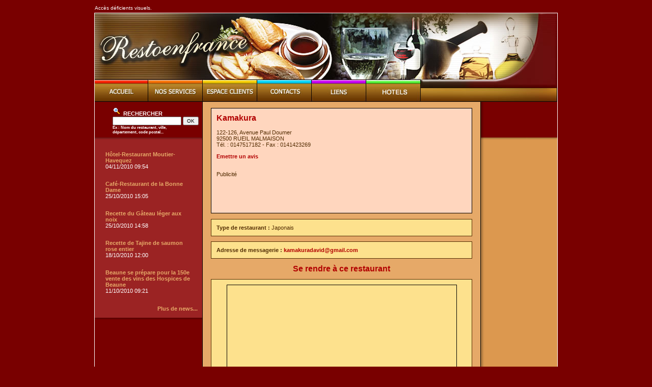

--- FILE ---
content_type: text/html
request_url: http://www.restoenfrance.com/restaurant-346268-Kamakura.html
body_size: 4207
content:
<html>
<head>
	<title>Kamakura - Restaurant RUEIL MALMAISON (Hauts de seine)</title>
	<meta name="description" content="">
	<meta name="keywords" content=", RUEIL MALMAISON">
	<meta name="robots" content="all">
	<meta name="author" content="David PAIS">
	<meta name="revisit-after" content="20 days">
	<meta http-equiv="Content-Type" content="text/html; charset=iso-8859-1">
	<link rel="stylesheet" type="text/css" href="style.css">
	<link rel="shortcut icon" href="favicon.ico">

	<script language="JavaScript" type="text/JavaScript">
	<!--
	function MM_preloadImages() { //v3.0
	  var d=document; if(d.images){ if(!d.MM_p) d.MM_p=new Array();
	    var i,j=d.MM_p.length,a=MM_preloadImages.arguments; for(i=0; i<a.length; i++)
	    if (a[i].indexOf("#")!=0){ d.MM_p[j]=new Image; d.MM_p[j++].src=a[i];}}
	}
	//-->
	</script>

	<script src="http://maps.google.com/maps?file=api&amp;v=2&amp;key=ABQIAAAApWSBKOoNrIAdYfknr2YfhRRzU0GdwvDL7_YBXPoJtYfq6ADYoBRzBiKEN5A03Uzi3jN7A1WXCb9kAw" type="text/javascript"></script>

	<script type="text/javascript">
	//<![CDATA[

	var map = null;
	var geocoder = null;

	function load(gps) {
		if (GBrowserIsCompatible()) {
			map = new GMap2(document.getElementById("map"));
			// on affiche les controles
			map.addControl(new GSmallMapControl());
			map.addControl(new GMapTypeControl());
			map.addControl(new GScaleControl());
			//map.addControl(new enableDoubleClickZoom());
			//map.addControl(new enableContinuousZoom());
			map.addControl(new GOverviewMapControl());
			// on affiche les coordonnees de poitiers par défaut
			map.setCenter(new GLatLng(46.583333, 0.333333), 13);

			geocoder = new GClientGeocoder();
		}
	}


	function showAddress(address,output_info,alternate,gps) {
		if (gps != '') {
			var chaine = gps;
			var reg = new RegExp("[ ,;]+", "g");
			var coordonnees = chaine.split(reg);

//			alert(gps + " " + coordonnees[0]+ " " + coordonnees[1]);
			var point = new GLatLng(coordonnees[0], coordonnees[1]);
			map.setCenter(point, 13);

			var marker = new GMarker(point);
			map.addOverlay(marker);

			document.getElementById("message").innerHTML =  "<p><b>Coordonnées GPS :</b> " + point.toString() + "</p>";

			marker.openInfoWindowHtml(output_info);
		} else {
			if (geocoder) {
				geocoder.getLatLng(
					address,
					function(point) {
						if (!point) {
							showAddress(alternate,output_info,"");
						} else {
							map.setCenter(point, 13);
							var marker = new GMarker(point);
							map.addOverlay(marker);

							document.getElementById("message").innerHTML =  "<p><b>Coordonnées GPS :</b> " + point.toString() + "</p>";

							marker.openInfoWindowHtml(output_info);
						}
					}
				);
			}
		}
	}

	//]]>
	</script>

</head>

<body onload="MM_preloadImages('graph/fond_droite.gif','graph/fond_droite2.gif'); load(); showAddress('122-126, Avenue Paul Doumer 92500 RUEIL MALMAISON','<b>Kamakura</b><br>122-126, Avenue Paul Doumer<br>92500 RUEIL MALMAISON','92500 RUEIL MALMAISON','');"><center>

<div style="width:908px; text-align:left; align:center; height:15px;"><a href="non-voyant/" class="lien_bas2">Acc&egrave;s d&eacute;ficients visuels.</a></div>

<table width=908 border=0 cellspacing=0 cellpadding=0 class="cadre_blanc">
<tr><td>

	<table width=908 border=0 cellspacing=0 cellpadding=0>
	<tr><td height=174><img src="graph/haut.jpg" width=908 height=130 alt="Resto en france - Trouvez un restaurant partout en france !"><br><img src="graph/navig.jpg" width=640 height=44 usemap="#Map_navig" alt="Resto en france - Trouvez un resto partout en france !"><img src="graph/haut2.jpg" width=268 height=44 alt="Resto en france - Trouvez un restaurant partout en france !"></td></tr>
	</table>

	<table width=908 border=0 cellspacing=0 cellpadding=0>
	<tr>
		<td width=211 rowspan="2" align="left" valign="top">
			<table width=211 border=0 cellspacing=0 cellpadding=0>
			<tr><form name="rechercher" action="rechercher.php" method="get"><td width=211 height=75 valign="middle" class="recherche"><img src="graph/icone_loupe.gif" width=18 height=17> RECHERCHER<br><input type="text" name="mots" size=20> <input type="submit" value="OK"><br><div style="font-size: 8px;">Ex : Nom du restaurant, ville,<br>département, code postal...</div></td></form></tr>
			<tr><td class="contenu_gauche" valign="top">
				<center>
&nbsp;
<br>
<table width=90% border=0 cellspacing=0 cellpadding=0>
<tr><td class="news" valign="top" align="left"><a href="news_detail.php?id_news=70" class="lien_gauche">Hôtel-Restaurant Moutier-Havequez</a><br>04/11/2010 09:54</td></tr>
</table>
<br>
<table width=90% border=0 cellspacing=0 cellpadding=0>
<tr><td class="news" valign="top" align="left"><a href="news_detail.php?id_news=69" class="lien_gauche">Café-Restaurant de la Bonne Dame</a><br>25/10/2010 15:05</td></tr>
</table>
<br>
<table width=90% border=0 cellspacing=0 cellpadding=0>
<tr><td class="news" valign="top" align="left"><a href="news_detail.php?id_news=68" class="lien_gauche">Recette du Gâteau léger aux noix</a><br>25/10/2010 14:58</td></tr>
</table>
<br>
<table width=90% border=0 cellspacing=0 cellpadding=0>
<tr><td class="news" valign="top" align="left"><a href="news_detail.php?id_news=67" class="lien_gauche">Recette de Tajine de saumon rose entier</a><br>18/10/2010 12:00</td></tr>
</table>
<br>
<table width=90% border=0 cellspacing=0 cellpadding=0>
<tr><td class="news" valign="top" align="left"><a href="news_detail.php?id_news=66" class="lien_gauche">Beaune se prépare pour la 150e vente des vins des Hospices de Beaune</a><br>11/10/2010 09:21</td></tr>
</table>
<br>
<p align="right"><a href="news_liste.php" class="lien_gauche">Plus de news...</a>&nbsp;&nbsp;&nbsp;<br>&nbsp;</p>
</center>
			</td></tr>
			<tr><td valign="top"><img src="graph/fond_vide3.gif" width=211 height=5>
			
			
			<div align="center"><br />
			<script type='text/javascript'><!--//<![CDATA[
	var m3_u = (location.protocol=='https:'?'https://cas.criteo.com/delivery/ajs.php':'http://cas.criteo.com/delivery/ajs.php');
	var m3_r = Math.floor(Math.random()*99999999999);
	if (!document.MAX_used) document.MAX_used = ',';
	document.write ("<scr"+"ipt type='text/javascript' src='"+m3_u);
	document.write ("?nodis=1&amp;zoneid=10558");
	document.write ('&amp;cb=' + m3_r);
	if (document.MAX_used != ',') document.write ("&amp;exclude=" + document.MAX_used);
	document.write (document.charset ? '&amp;charset='+document.charset : (document.characterSet ? '&amp;charset='+document.characterSet : ''));
	if (document.referrer) document.write ("&amp;referer=" + escape(document.referrer));
	if (document.context) document.write ("&context=" + escape(document.context));
	if (document.mmm_fo) document.write ("&amp;mmm_fo=1");
	document.write ("'><\/scr"+"ipt>");
//]]>--></script>
</div></td></tr>
			</table>
		</td>
		<td width=547 rowspan="2" align="left" valign="top">
			<table width=547 border=0 cellspacing=0 cellpadding=0>
			<tr><td align="center" valign="top" class="millieu">
				<table width=540 border=0 cellspacing=0 cellpadding=0>
				<tr>
<td align="center" valign="top" colspan=2 class="contenu" class="cadre">
&nbsp;</td>
</tr>
				<tr>
					<td align="center" valign="top" class="contenu" height=300>

						<table width=95% border=0 cellspacing=0 cellpadding=0 class="cadre">
<tr>
<td style="padding: 10px;" class="bloc2"><h2>Kamakura</h2><p>122-126, Avenue Paul Doumer<br>92500 RUEIL MALMAISON<br>Tél. : 0147517182 - Fax : 0141423269<p align="left"><a href="avis.php?action=emettre&id_restaurant=346268">Emettre un avis</a></p><br />Publicité<br /><script type="text/javascript"><!--
google_ad_client = "pub-8764397516413914";
/* 468x60, date de création 20/07/10 */
google_ad_slot = "5682912105";
google_ad_width = 468;
google_ad_height = 60;
//-->
</script>
<script type="text/javascript"
src="http://pagead2.googlesyndication.com/pagead/show_ads.js">
</script></td><td style="padding: 10px;" class="bloc2" width=120 align="center"></td></tr>
</table>
<p>
<table width=95% border=0 cellspacing=0 cellpadding=0>
<tr><td style="padding: 10px;" class="bloc"><b>Type de restaurant :</b> Japonais</td></tr>
</table>
<p>
<p>
<table width=95% border=0 cellspacing=0 cellpadding=0>
<tr><td style="padding: 10px;" class="bloc"><b>Adresse de messagerie :</b> <a href="mailto:kamakuradavid@gmail.com">kamakuradavid@gmail.com</a></td></tr>
</table>
<p>
<h1>Se rendre à ce restaurant</h1><table width=95% border=0 cellspacing=0 cellpadding=0>
<tr><td style="padding: 10px;" class="bloc" align="center"><div id="map" style="width: 450px; height: 450px; border: 1px solid #000000; overflow:hidden;"></div><div id="message"></div><p><a href="http://maps.google.fr/maps?f=q&hl=fr&q=122-126, Avenue Paul Doumer 92500 RUEIL MALMAISON" target="_blank">Plan d'accès avec Google Maps</a></b></p></td></tr>
</table>
<p>
<form name="googlemapsform" action="#"><input type="hidden" name="address" value="122-126, Avenue Paul Doumer 92500 RUEIL MALMAISON" /></form><h1>Services & commodités</h1><table width=95% border=0 cellspacing=0 cellpadding=0>
<tr><td style="padding: 10px;" class="bloc"><table width=95% border=0 cellspacing=0 cellpadding=0>
<tr><td width=50%><b>Espace fumeur :</b></td><td width=50%> Non</td></tr>
<tr><td><b>Animaux autorisés :</b></td><td> Non</td></tr>
<tr><td><b>Parking :</b></td><td> Non</td></tr>
<tr><td><b>Accès handicapés :</b></td><td> Oui</td></tr>
<tr><td><b>Salles / Salons particuliers :</b></td><td> Non</td></tr>
<tr><td><b>Bar :</b></td><td> Non</td></tr>
<tr><td><b>Climatisation :</b></td><td> Oui</td></tr>
<tr><td><b>Terrasse :</b></td><td> Non</td></tr>
<tr><td><b>Réservation obligatoire :</b></td><td> Non</td></tr>
<tr><td><b>Vente à emporter :</b></td><td> Oui</td></tr>
<tr><td><b>Accueil de groupes :</b></td><td> Oui</td></tr>
<tr><td colspan=2>&nbsp;</td></tr><tr><td colspan=2><b>Détail capacité d'accueil de groupes :</b></td></tr><tr><td colspan=2><i>70 couverts</i></td></tr>
</table>
</td></tr>
</table>
<p><a href="javascript:history.back();"><img src="graph/bt_retour.gif"></a></p>

						<p align="center"><script type="text/javascript"><!--
google_ad_client = "pub-8764397516413914";
/* 468x60, date de création 17/09/10 */
google_ad_slot = "7625531854";
google_ad_width = 468;
google_ad_height = 60;
//-->
</script>
<script type="text/javascript"
src="http://pagead2.googlesyndication.com/pagead/show_ads.js">
</script></p><br />
						
					</td>
				</tr>
				</table>
			</td></tr>
			<tr><td valign="top"><img src="graph/fond_vide2.gif" width=547 height=32></td></tr>
			</table>
		</td>
		<td align="left" valign="top" width=208 background="graph/fond_vide6.gif">
			<table width=150 border=0 cellspacing=0 cellpadding=0>
			<tr><td width=150 height=75><img src="graph/fond_vide1.gif" width=150 height=75></td></tr>
			<tr><td class="contenu_droite" valign="top" align="center">
								
			
				<br />

				<script type="text/javascript"><!--
google_ad_client = "pub-8764397516413914";
/* 120x600, date de création 13/07/10 */
google_ad_slot = "5552295560";
google_ad_width = 120;
google_ad_height = 600;
//-->
</script>
<script type="text/javascript"
src="http://pagead2.googlesyndication.com/pagead/show_ads.js">
</script>			</td></tr>
			<tr><td valign="top"><img src="graph/fond_vide4.gif" width=150 height=5></td></tr>
			</table>
		</td>
	</tr>
	<tr><td align="left" valign="bottom" background="graph/fond_vide6.gif"><img src="graph/fond_vide5.gif" width=92 height=32></td></tr>
	</table>

		<table width=908 border=0 cellspacing=0 cellpadding=0>
	<tr><td class="bas" height=40 align="center">
		<a href="index.php" class="lien_bas">Accueil</a> - <a href="qui.php" class="lien_bas">Qui sommes nous ?</a> - <a href="liens.php" class="lien_bas">Liens</a> - <a href="services.php" class="lien_bas">Services</a> - <a href="contacts.php" class="lien_bas">Contacts</a> - <a href="oubli.php" class="lien_bas">Mots de passes oubliés !</a><br>
		<a href="mentions_legales.php" class="lien_bas">Mentions L&eacute;gales</a> - <a href="cgv.php" class="lien_bas">Conditions générales de ventes</a> - <a href="plan-site.php" class="lien_bas">Plan du site</a><br>
		Copyright Patagos 2026	</td></tr>
	</table>

<script type="text/javascript">

  var _gaq = _gaq || [];
  _gaq.push(['_setAccount', 'UA-17423089-1']);
  _gaq.push(['_trackPageview']);

  (function() {
    var ga = document.createElement('script'); ga.type = 'text/javascript'; ga.async = true;
    ga.src = ('https:' == document.location.protocol ? 'https://ssl' : 'http://www') + '.google-analytics.com/ga.js';
    var s = document.getElementsByTagName('script')[0]; s.parentNode.insertBefore(ga, s);
  })();

</script>

</td></tr>
</table>

<map name="Map_navig">
	<area shape="rect" coords="0,1,104,42" href="restaurant.php">
	<area shape="rect" coords="105,1,211,42" href="services.php">
	<area shape="rect" coords="212,1,318,42" href="espace_client.php">
	<area shape="rect" coords="319,1,425,42" href="contacts.php">
	<area shape="rect" coords="426,1,532,42" href="liens.php">
	<area shape="rect" coords="534,1,640,42" target="_blank" href="http://www.booking.com/country/fr.html?aid=322572" alt="Les hôtels en France">
</map>

<script type="text/javascript">

  var _gaq = _gaq || [];
  _gaq.push(['_setAccount', 'UA-17423089-1']);
  _gaq.push(['_trackPageview']);

  (function() {
    var ga = document.createElement('script'); ga.type = 'text/javascript'; ga.async = true;
    ga.src = ('https:' == document.location.protocol ? 'https://ssl' : 'http://www') + '.google-analytics.com/ga.js';
    var s = document.getElementsByTagName('script')[0]; s.parentNode.insertBefore(ga, s);
  })();

</script>

</center>
</body>
</html>


--- FILE ---
content_type: text/html; charset=utf-8
request_url: https://www.google.com/recaptcha/api2/aframe
body_size: 265
content:
<!DOCTYPE HTML><html><head><meta http-equiv="content-type" content="text/html; charset=UTF-8"></head><body><script nonce="12ejJdcYPefMTu4WFaVFtg">/** Anti-fraud and anti-abuse applications only. See google.com/recaptcha */ try{var clients={'sodar':'https://pagead2.googlesyndication.com/pagead/sodar?'};window.addEventListener("message",function(a){try{if(a.source===window.parent){var b=JSON.parse(a.data);var c=clients[b['id']];if(c){var d=document.createElement('img');d.src=c+b['params']+'&rc='+(localStorage.getItem("rc::a")?sessionStorage.getItem("rc::b"):"");window.document.body.appendChild(d);sessionStorage.setItem("rc::e",parseInt(sessionStorage.getItem("rc::e")||0)+1);localStorage.setItem("rc::h",'1769183153363');}}}catch(b){}});window.parent.postMessage("_grecaptcha_ready", "*");}catch(b){}</script></body></html>

--- FILE ---
content_type: text/css
request_url: http://www.restoenfrance.com/style.css
body_size: 937
content:
a:link, a:visited {
	color: #B20000;
	background-color: transparent;
	text-decoration: none;
	font-weight: bold;
}

a:hover {
	text-decoration: underline;
}

a.lien_gauche, a:visited.lien_gauche {
	color: #E6A968;
	background-color: transparent;
	font-weight: bold;
}

a:hover.lien_gauche {
	text-decoration: underline;
}

a.lien_bas, a:link.lien_bas, a:visited.lien_bas {
	color: #E6A968;
	background-color: transparent;
	font-weight: bold;
}

a.intersel {
	color: #ffffff;
	text-decoration: none;
	font-weight: normal;
}

a.hover.intersel {
	color: #ffffff;
	text-decoration: none;
	font-weight: normal;
}

a:hover.lien_bas {
	text-decoration: underline;
}

a.lien_bas2, a:link.lien_bas2, a:visited.lien_bas2 {
	color: #ffffff;
	background-color: transparent;
	font-weight: normal;
}

a:hover.lien_bas2 {
	color: #ffffff;
	text-decoration: underline;
	font-weight: normal;
}

body {
	color: #000000;
	background-color: #790000;
	margin: 10px;
	font-family: Verdana,Geneva,Arial,Helvetica,sans-serif;
	font-size: 10px;
}
	
form {
	margin: 0px;
}

img {
	border: 0px solid #000000;
}

.cadre {
	border: 1px solid #000000;
}

.cadre_blanc {
	border: 1px solid #ffffff;
}

.bloc {
	border: 1px solid #532E04;
	border-collapse: collapse;
	color: #532E04;
	background-color: #FDE18D;
	padding: 2px;
}

.bloc_client {
	border: 1px solid #532E04;
	border-collapse: collapse;
	color: #532E04;
	background-color: #FFD6BE;
	padding: 2px;
}

.bloc2 {
	color: #532E04;
	background-color: #FFD6BE;
	padding: 2px;
}

td {
	font-family: Verdana,Geneva,Arial,Helvetica,sans-serif;
	font-size: 8pt;
}

td.restaurant {
	color: #790000;
	background-image: url(graph/fond_info_resto.gif);
	font-family: Verdana,Geneva,Arial,Helvetica,sans-serif;
	font-size: 8pt;
}

td.recherche {
	color: #ffffff;
	background-color: #790000;
	background-image: url(graph/fond_recherche.gif);
	font-weight: bold;
	padding-left: 35px;
}

td.contenu_gauche {
	color: #ffffff;
	background-color: #9B2323;
}

td.millieu {
	color: #532E04;
	background-color: #E6A968;
	background-image: url(graph/fond_millieu.gif);
}

td.contenu_droite {
	color: #ffffff;
	background-color: #DC984F;
	background-image: url(graph/fond_droite.gif);
}

td.bas {
	padding: 5px;
	color: #ffffff;
	background-image: url(graph/bas.jpg);
	background-repeat: repeat-x;
	background-color: #6E3B04;
}

td.contenu {
	color: #532E04;
}

td.news {
	color: #ffffff;
	padding: 10px 10px 0px 10px;
}

hr {
	color: #000000;
	height: 1px;
}

hr.marron {
	color: #532E04;
	height: 1px;
}

select, textarea, input {
	font-family: Verdana, Arial, Helvetica, sans-serif;
	font-size: 10px;
}

select, textarea{
	color: #000000;
	background-color: #FFFFFF;
}

h1, div.titre {
	color: #b20000;
	font-size: 16px;
	font-weight: bold;
	/*padding-bottom: 15px;*/
	/*padding-top: 15px;*/
}

h2 {
	color: #b20000;
	font-size: 16px;
	font-weight: bold;
	padding-bottom: 0px;
	padding-top: 0px;
}

div.titre2 {
	color: #b20000;
	font-size: 14px;
	font-weight: bold;
}

/* Menu de droite */
	#navlist {
		position: relative;
		left: 0px;
		top: 0px;
		width: 150px;
	}

	#navlist ul {
		margin: 0px;
		padding: 0px;
		list-style-type: none;
		font-family: Verdana,Geneva,Arial,Helvetica,sans-serif;
		font-size: 8pt;
	}

	#navlist li {
		margin: 0px 0px 0px 0px;
	}

	#navlist a, #navlist a:link, #navlist a:visited {
		display: block;
		padding: 5px 0px 5px 15px;
		width: 150px;
		text-decoration: none;
		color: #683500;
		border-bottom: 1px solid #OOOOOO;
	}

	#navlist a:hover {
		color:#FFFFFF;
		border-top: 1px solid #ffffff;
		background-color: #683500;
	}
/* Fin Menu de droite */
